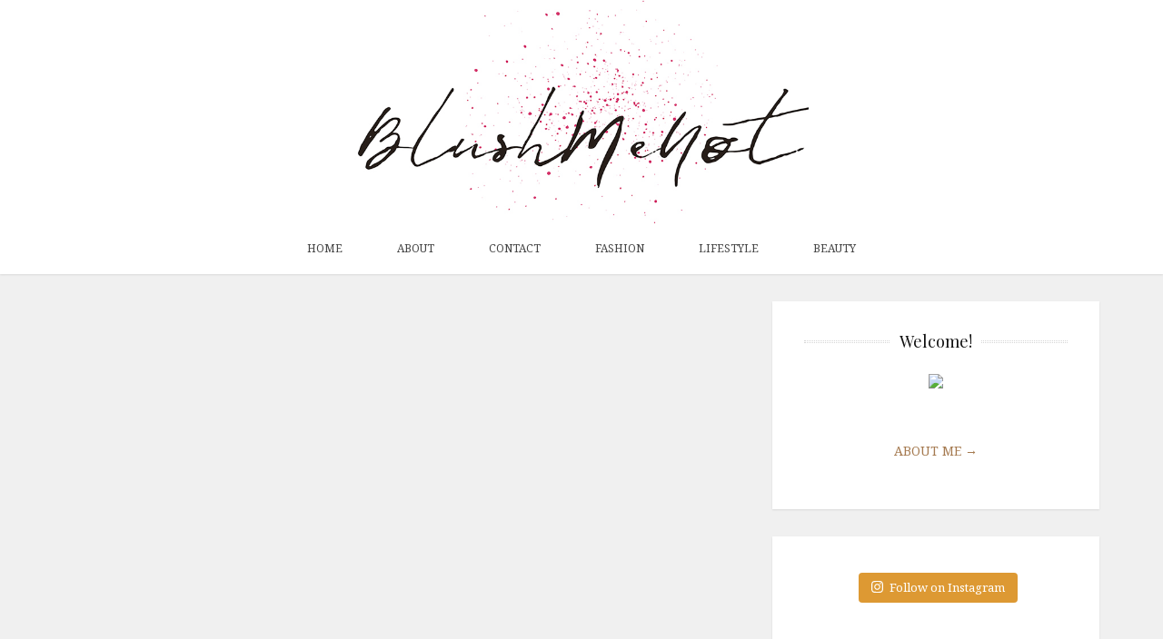

--- FILE ---
content_type: text/html; charset=UTF-8
request_url: http://stylemylinh.com/black-beige/dsc_2599/
body_size: 12330
content:
<!DOCTYPE html>
<html lang="en-US">

<head>

<meta charset="UTF-8">
<meta name="viewport" content="width=device-width, initial-scale=1">
<meta http-equiv="X-UA-Compatible" content="IE=edge">

<link rel="profile" href="http://gmpg.org/xfn/11">
<link rel="pingback" href="http://stylemylinh.com/xmlrpc.php">

<title>DSC_2599 - BlushMeNot</title>
<script type="text/javascript">
var trackScrolling=false;
var trackScrollingPercentage=false;
var ScrollingPercentageNumber=25;
var stLogInterval=10*1000;
var cutOffTime=900;
var trackNoEvents=false;
var trackNoMaxTime=false;
var docTitle='DSC_2599';
</script>

<!-- This site is optimized with the Yoast SEO plugin v13.4.1 - https://yoast.com/wordpress/plugins/seo/ -->
<meta name="robots" content="max-snippet:-1, max-image-preview:large, max-video-preview:-1"/>
<link rel="canonical" href="http://stylemylinh.com/black-beige/dsc_2599/" />
<meta property="og:locale" content="en_US" />
<meta property="og:type" content="article" />
<meta property="og:title" content="DSC_2599 - BlushMeNot" />
<meta property="og:url" content="http://stylemylinh.com/black-beige/dsc_2599/" />
<meta property="og:site_name" content="BlushMeNot" />
<meta property="article:publisher" content="http://www.facebook.com/stylemylinh" />
<meta property="og:image" content="http://stylemylinh.com/wp-content/uploads/2014/03/DSC_2599-681x1024.jpg" />
<meta property="og:image:width" content="681" />
<meta property="og:image:height" content="1024" />
<meta name="twitter:card" content="summary" />
<meta name="twitter:title" content="DSC_2599 - BlushMeNot" />
<meta name="twitter:image" content="http://stylemylinh.com/wp-content/uploads/2014/03/DSC_2599.jpg" />
<script type='application/ld+json' class='yoast-schema-graph yoast-schema-graph--main'>{"@context":"https://schema.org","@graph":[{"@type":"WebSite","@id":"http://stylemylinh.com/#website","url":"http://stylemylinh.com/","name":"BlushMeNot","inLanguage":"en-US","description":"fashion &amp; beauty","publisher":{"@id":"http://stylemylinh.com/#/schema/person/"},"potentialAction":[{"@type":"SearchAction","target":"http://stylemylinh.com/?s={search_term_string}","query-input":"required name=search_term_string"}]},{"@type":"WebPage","@id":"http://stylemylinh.com/black-beige/dsc_2599/#webpage","url":"http://stylemylinh.com/black-beige/dsc_2599/","name":"DSC_2599 - BlushMeNot","isPartOf":{"@id":"http://stylemylinh.com/#website"},"inLanguage":"en-US","datePublished":"2014-03-11T04:26:12+00:00","dateModified":"2014-03-11T04:26:12+00:00","potentialAction":[{"@type":"ReadAction","target":["http://stylemylinh.com/black-beige/dsc_2599/"]}]}]}</script>
<!-- / Yoast SEO plugin. -->

<link rel='dns-prefetch' href='//fonts.googleapis.com' />
<link rel='dns-prefetch' href='//maxcdn.bootstrapcdn.com' />
<link rel='dns-prefetch' href='//s.w.org' />
<link rel="alternate" type="application/rss+xml" title="BlushMeNot &raquo; Feed" href="http://stylemylinh.com/feed/" />
<link rel="alternate" type="application/rss+xml" title="BlushMeNot &raquo; Comments Feed" href="http://stylemylinh.com/comments/feed/" />
<link rel="alternate" type="application/rss+xml" title="BlushMeNot &raquo; DSC_2599 Comments Feed" href="http://stylemylinh.com/black-beige/dsc_2599/feed/" />
<!-- This site uses the Google Analytics by ExactMetrics plugin v6.0.2 - Using Analytics tracking - https://www.exactmetrics.com/ -->
<script type="text/javascript" data-cfasync="false">
	var em_version         = '6.0.2';
	var em_track_user      = true;
	var em_no_track_reason = '';
	
	var disableStr = 'ga-disable-UA-49979157-1';

	/* Function to detect opted out users */
	function __gaTrackerIsOptedOut() {
		return document.cookie.indexOf(disableStr + '=true') > -1;
	}

	/* Disable tracking if the opt-out cookie exists. */
	if ( __gaTrackerIsOptedOut() ) {
		window[disableStr] = true;
	}

	/* Opt-out function */
	function __gaTrackerOptout() {
	  document.cookie = disableStr + '=true; expires=Thu, 31 Dec 2099 23:59:59 UTC; path=/';
	  window[disableStr] = true;
	}

	if ( 'undefined' === typeof gaOptout ) {
		function gaOptout() {
			__gaTrackerOptout();
		}
	}
	
	if ( em_track_user ) {
		(function(i,s,o,g,r,a,m){i['GoogleAnalyticsObject']=r;i[r]=i[r]||function(){
			(i[r].q=i[r].q||[]).push(arguments)},i[r].l=1*new Date();a=s.createElement(o),
			m=s.getElementsByTagName(o)[0];a.async=1;a.src=g;m.parentNode.insertBefore(a,m)
		})(window,document,'script','//www.google-analytics.com/analytics.js','__gaTracker');

window.ga = __gaTracker;		__gaTracker('create', 'UA-49979157-1', 'auto');
		__gaTracker('set', 'forceSSL', true);
		__gaTracker('send','pageview');
		__gaTracker( function() { window.ga = __gaTracker; } );
	} else {
		console.log( "" );
		(function() {
			/* https://developers.google.com/analytics/devguides/collection/analyticsjs/ */
			var noopfn = function() {
				return null;
			};
			var noopnullfn = function() {
				return null;
			};
			var Tracker = function() {
				return null;
			};
			var p = Tracker.prototype;
			p.get = noopfn;
			p.set = noopfn;
			p.send = noopfn;
			var __gaTracker = function() {
				var len = arguments.length;
				if ( len === 0 ) {
					return;
				}
				var f = arguments[len-1];
				if ( typeof f !== 'object' || f === null || typeof f.hitCallback !== 'function' ) {
					console.log( 'Not running function __gaTracker(' + arguments[0] + " ....) because you are not being tracked. " + em_no_track_reason );
					return;
				}
				try {
					f.hitCallback();
				} catch (ex) {

				}
			};
			__gaTracker.create = function() {
				return new Tracker();
			};
			__gaTracker.getByName = noopnullfn;
			__gaTracker.getAll = function() {
				return [];
			};
			__gaTracker.remove = noopfn;
			window['__gaTracker'] = __gaTracker;
			window.ga = __gaTracker;		})();
		}
</script>
<!-- / Google Analytics by ExactMetrics -->
		<script type="text/javascript">
			window._wpemojiSettings = {"baseUrl":"https:\/\/s.w.org\/images\/core\/emoji\/12.0.0-1\/72x72\/","ext":".png","svgUrl":"https:\/\/s.w.org\/images\/core\/emoji\/12.0.0-1\/svg\/","svgExt":".svg","source":{"concatemoji":"http:\/\/stylemylinh.com\/wp-includes\/js\/wp-emoji-release.min.js?ver=5.4.18"}};
			/*! This file is auto-generated */
			!function(e,a,t){var n,r,o,i=a.createElement("canvas"),p=i.getContext&&i.getContext("2d");function s(e,t){var a=String.fromCharCode;p.clearRect(0,0,i.width,i.height),p.fillText(a.apply(this,e),0,0);e=i.toDataURL();return p.clearRect(0,0,i.width,i.height),p.fillText(a.apply(this,t),0,0),e===i.toDataURL()}function c(e){var t=a.createElement("script");t.src=e,t.defer=t.type="text/javascript",a.getElementsByTagName("head")[0].appendChild(t)}for(o=Array("flag","emoji"),t.supports={everything:!0,everythingExceptFlag:!0},r=0;r<o.length;r++)t.supports[o[r]]=function(e){if(!p||!p.fillText)return!1;switch(p.textBaseline="top",p.font="600 32px Arial",e){case"flag":return s([127987,65039,8205,9895,65039],[127987,65039,8203,9895,65039])?!1:!s([55356,56826,55356,56819],[55356,56826,8203,55356,56819])&&!s([55356,57332,56128,56423,56128,56418,56128,56421,56128,56430,56128,56423,56128,56447],[55356,57332,8203,56128,56423,8203,56128,56418,8203,56128,56421,8203,56128,56430,8203,56128,56423,8203,56128,56447]);case"emoji":return!s([55357,56424,55356,57342,8205,55358,56605,8205,55357,56424,55356,57340],[55357,56424,55356,57342,8203,55358,56605,8203,55357,56424,55356,57340])}return!1}(o[r]),t.supports.everything=t.supports.everything&&t.supports[o[r]],"flag"!==o[r]&&(t.supports.everythingExceptFlag=t.supports.everythingExceptFlag&&t.supports[o[r]]);t.supports.everythingExceptFlag=t.supports.everythingExceptFlag&&!t.supports.flag,t.DOMReady=!1,t.readyCallback=function(){t.DOMReady=!0},t.supports.everything||(n=function(){t.readyCallback()},a.addEventListener?(a.addEventListener("DOMContentLoaded",n,!1),e.addEventListener("load",n,!1)):(e.attachEvent("onload",n),a.attachEvent("onreadystatechange",function(){"complete"===a.readyState&&t.readyCallback()})),(n=t.source||{}).concatemoji?c(n.concatemoji):n.wpemoji&&n.twemoji&&(c(n.twemoji),c(n.wpemoji)))}(window,document,window._wpemojiSettings);
		</script>
		<style type="text/css">
img.wp-smiley,
img.emoji {
	display: inline !important;
	border: none !important;
	box-shadow: none !important;
	height: 1em !important;
	width: 1em !important;
	margin: 0 .07em !important;
	vertical-align: -0.1em !important;
	background: none !important;
	padding: 0 !important;
}
</style>
	<link rel='stylesheet' id='sb_instagram_styles-css'  href='http://stylemylinh.com/wp-content/plugins/instagram-feed/css/sb-instagram-2-2.min.css?ver=2.3' type='text/css' media='all' />
<link rel='stylesheet' id='wp-block-library-css'  href='http://stylemylinh.com/wp-includes/css/dist/block-library/style.min.css?ver=5.4.18' type='text/css' media='all' />
<link rel='stylesheet' id='contact-form-7-css'  href='http://stylemylinh.com/wp-content/plugins/contact-form-7/includes/css/styles.css?ver=5.1.7' type='text/css' media='all' />
<link rel='stylesheet' id='jpibfi-style-css'  href='http://stylemylinh.com/wp-content/plugins/jquery-pin-it-button-for-images/css/client.css?ver=3.0.5' type='text/css' media='all' />
<link rel='stylesheet' id='mc4wp-form-basic-css'  href='http://stylemylinh.com/wp-content/plugins/mailchimp-for-wp/assets/css/form-basic.min.css?ver=4.7.5' type='text/css' media='all' />
<link rel='stylesheet' id='wordpress-popular-posts-css-css'  href='http://stylemylinh.com/wp-content/plugins/wordpress-popular-posts/assets/css/wpp.css?ver=5.1.0' type='text/css' media='all' />
<link rel='stylesheet' id='google-fonts-css'  href='http://fonts.googleapis.com/css?family=Noto+Serif%3A700%2C700italic%2Citalic%2Cregular%7CPlayfair+Display%3A700%2C700italic%2Citalic%2Cregular%7CInconsolata%3Aregular&#038;ver=2.1' type='text/css' media='screen' />
<link rel='stylesheet' id='fontawesome-css'  href='//maxcdn.bootstrapcdn.com/font-awesome/4.2.0/css/font-awesome.min.css?ver=4.2.0' type='text/css' media='screen' />
<link rel='stylesheet' id='bootstrap-css'  href='http://stylemylinh.com/wp-content/themes/shiroihana/assets/bootstrap/css/bootstrap.min.css?ver=3.3.5' type='text/css' media='screen' />
<link rel='stylesheet' id='shiroi-css'  href='http://stylemylinh.com/wp-content/themes/shiroihana/assets/css/shiroi.min.css?ver=2.1' type='text/css' media='screen' />
<style id='shiroi-inline-css' type='text/css'>
@media (min-width: 992px){.brand{padding-top: 0px;padding-bottom: 0px}.brand a img{max-width: 500px;max-height: 400px}}
</style>
<link rel='stylesheet' id='fotorama-css'  href='http://stylemylinh.com/wp-content/themes/shiroihana/assets/plugins/fotorama/fotorama.css?ver=4.6.3' type='text/css' media='screen' />
<link rel='stylesheet' id='magnific-popup-css'  href='http://stylemylinh.com/wp-content/themes/shiroihana/assets/plugins/mfp/mfp.min.css?ver=1.0.0' type='text/css' media='screen' />
<script type='text/javascript'>
/* <![CDATA[ */
var exactmetrics_frontend = {"js_events_tracking":"true","download_extensions":"zip,ra,mp,avi,flv,mpeg,pdf,doc,ppt,xls,jp,png,gif,tiff,bmp,txt","inbound_paths":"[{\"path\":\"\\\/go\\\/\",\"label\":\"affiliate\"},{\"path\":\"\\\/recommend\\\/\",\"label\":\"affiliate\"}]","home_url":"http:\/\/stylemylinh.com","hash_tracking":"false"};
/* ]]> */
</script>
<script type='text/javascript' src='http://stylemylinh.com/wp-content/plugins/google-analytics-dashboard-for-wp/assets/js/frontend.min.js?ver=6.0.2'></script>
<script type='text/javascript' src='http://stylemylinh.com/wp-includes/js/jquery/jquery.js?ver=1.12.4-wp'></script>
<script type='text/javascript' src='http://stylemylinh.com/wp-includes/js/jquery/jquery-migrate.min.js?ver=1.4.1'></script>
<script type='text/javascript'>
/* <![CDATA[ */
var wpp_params = {"sampling_active":"0","sampling_rate":"100","ajax_url":"http:\/\/stylemylinh.com\/wp-json\/wordpress-popular-posts\/v1\/popular-posts","ID":"433","token":"b4ad5b0632","debug":""};
/* ]]> */
</script>
<script type='text/javascript' src='http://stylemylinh.com/wp-content/plugins/wordpress-popular-posts/assets/js/wpp-5.0.0.min.js?ver=5.1.0'></script>
<link rel='https://api.w.org/' href='http://stylemylinh.com/wp-json/' />
<link rel="EditURI" type="application/rsd+xml" title="RSD" href="http://stylemylinh.com/xmlrpc.php?rsd" />
<link rel="wlwmanifest" type="application/wlwmanifest+xml" href="http://stylemylinh.com/wp-includes/wlwmanifest.xml" /> 
<meta name="generator" content="WordPress 5.4.18" />
<link rel='shortlink' href='http://stylemylinh.com/?p=433' />
<link rel="alternate" type="application/json+oembed" href="http://stylemylinh.com/wp-json/oembed/1.0/embed?url=http%3A%2F%2Fstylemylinh.com%2Fblack-beige%2Fdsc_2599%2F" />
<link rel="alternate" type="text/xml+oembed" href="http://stylemylinh.com/wp-json/oembed/1.0/embed?url=http%3A%2F%2Fstylemylinh.com%2Fblack-beige%2Fdsc_2599%2F&#038;format=xml" />
<style type="text/css">
	a.pinit-button.custom span {
		}

	.pinit-hover {
		opacity: 0.5 !important;
		filter: alpha(opacity=50) !important;
	}
	a.pinit-button {
	border-bottom: 0 !important;
	box-shadow: none !important;
	margin-bottom: 0 !important;
}
a.pinit-button::after {
    display: none;
}</style>
		<link rel="icon" href="http://stylemylinh.com/wp-content/uploads/2019/01/favicon_2-1.png" sizes="32x32" />
<link rel="icon" href="http://stylemylinh.com/wp-content/uploads/2019/01/favicon_2-1.png" sizes="192x192" />
<link rel="apple-touch-icon" href="http://stylemylinh.com/wp-content/uploads/2019/01/favicon_2-1.png" />
<meta name="msapplication-TileImage" content="http://stylemylinh.com/wp-content/uploads/2019/01/favicon_2-1.png" />
		<style type="text/css" id="wp-custom-css">
			@media (min-width: 992px) {
.site-header-middle {
    border-bottom: 1px
}
}		</style>
		</head>

<body class="attachment attachment-template-default single single-attachment postid-433 attachmentid-433 attachment-jpeg">

	<div class="site-wrapper">

		<header class="site-header">

			
			<div class="affix-wrap">

				<div class="affix-container" data-affix="(max-width: 991px)">

					<div class="site-header-middle">

						<div class="container">

							<div class="row">

								<div class="col-md-12">

									<div class="mobile-nav-toggle hidden-md hidden-lg">
									
										<a href="#" title="Menu">
											<span><span></span><span></span></span>
										</a>

									</div>

									<div class="brand">

										<a href="http://stylemylinh.com">
											<img width="800" height="393" src="http://stylemylinh.com/wp-content/uploads/2019/01/fullsizeoutput_231b-2.jpg" class="attachment-full size-full" alt="" srcset="http://stylemylinh.com/wp-content/uploads/2019/01/fullsizeoutput_231b-2.jpg 800w, http://stylemylinh.com/wp-content/uploads/2019/01/fullsizeoutput_231b-2-600x295.jpg 600w, http://stylemylinh.com/wp-content/uploads/2019/01/fullsizeoutput_231b-2-768x377.jpg 768w, http://stylemylinh.com/wp-content/uploads/2019/01/fullsizeoutput_231b-2-630x309.jpg 630w, http://stylemylinh.com/wp-content/uploads/2019/01/fullsizeoutput_231b-2-96x47.jpg 96w" sizes="(max-width: 800px) 100vw, 800px" />										</a>

									</div>

								</div>

							</div>

						</div>

					</div>

					<div class="site-header-bottom">

						<div class="affix-wrap">

							<div class="affix-container" data-affix="(min-width: 992px)">

								<div class="container">

									<div class="row">

										<nav class="primary-nav">

											<div class="primary-nav-wrap"><ul id="menu-main" class="menu"><li id="menu-item-350" class="menu-item menu-item-type-custom menu-item-object-custom menu-item-home menu-item-350"><a href="http://stylemylinh.com/">Home</a></li>
<li id="menu-item-272" class="menu-item menu-item-type-post_type menu-item-object-page menu-item-272"><a href="http://stylemylinh.com/about/">ABOUT</a></li>
<li id="menu-item-275" class="menu-item menu-item-type-post_type menu-item-object-page menu-item-275"><a href="http://stylemylinh.com/contact/">Contact</a></li>
<li id="menu-item-1342" class="menu-item menu-item-type-custom menu-item-object-custom menu-item-1342"><a href="http://stylemylinh.com/category/fashion/">Fashion</a></li>
<li id="menu-item-1343" class="menu-item menu-item-type-custom menu-item-object-custom menu-item-1343"><a href="http://stylemylinh.com/category/lifestyle/">Lifestyle</a></li>
<li id="menu-item-3784" class="menu-item menu-item-type-taxonomy menu-item-object-category menu-item-3784"><a href="http://stylemylinh.com/category/beauty/">Beauty</a></li>
</ul></div>
										</nav>

									</div>

								</div>

							</div>

						</div>

					</div>

				</div>

			</div>

		</header>

<div class="site-content" itemscope itemtype="https://schema.org/Blog">

	<div class="container">

		<div class="row">

			<div class="col-md-8"><div class="entries-wrap">
				
			</div></div><div class="col-md-4">
<aside class="sidebar" role="complementary">
	<div id="text-5" class="widget widget_text"><h4 class="widget-title"><span>Welcome!</span></h4>			<div class="textwidget"><p><center><img src="https://farm6.staticflickr.com/5502/14580712706_beae64e32a_b.jpg" width="180px" /><br />
</br><br />
<a href="http://stylemylinh.com/about/">ABOUT ME →</a></center></p>
</div>
		</div><div id="text-9" class="widget widget_text">			<div class="textwidget">
<div id="sb_instagram" class="sbi sbi_col_3  sbi_width_resp sbi_fixed_height" style="padding-bottom: 0px;width: 100%;height: 500px;" data-feedid="sbi_blush.me.not#9" data-res="auto" data-cols="3" data-num="9" data-shortcode-atts="{}" >
	
    <div id="sbi_images" style="padding: 0px;">
		    </div>

	<div id="sbi_load">

	
	    <span class="sbi_follow_btn sbi_custom">
        <a href="https://www.instagram.com/blush.me.not/" style="background: rgb(221,153,51);color: rgb(255,255,255);" target="_blank" rel="noopener noreferrer"><svg class="svg-inline--fa fa-instagram fa-w-14" aria-hidden="true" data-fa-processed="" aria-label="Instagram" data-prefix="fab" data-icon="instagram" role="img" viewBox="0 0 448 512">
	                <path fill="currentColor" d="M224.1 141c-63.6 0-114.9 51.3-114.9 114.9s51.3 114.9 114.9 114.9S339 319.5 339 255.9 287.7 141 224.1 141zm0 189.6c-41.1 0-74.7-33.5-74.7-74.7s33.5-74.7 74.7-74.7 74.7 33.5 74.7 74.7-33.6 74.7-74.7 74.7zm146.4-194.3c0 14.9-12 26.8-26.8 26.8-14.9 0-26.8-12-26.8-26.8s12-26.8 26.8-26.8 26.8 12 26.8 26.8zm76.1 27.2c-1.7-35.9-9.9-67.7-36.2-93.9-26.2-26.2-58-34.4-93.9-36.2-37-2.1-147.9-2.1-184.9 0-35.8 1.7-67.6 9.9-93.9 36.1s-34.4 58-36.2 93.9c-2.1 37-2.1 147.9 0 184.9 1.7 35.9 9.9 67.7 36.2 93.9s58 34.4 93.9 36.2c37 2.1 147.9 2.1 184.9 0 35.9-1.7 67.7-9.9 93.9-36.2 26.2-26.2 34.4-58 36.2-93.9 2.1-37 2.1-147.8 0-184.8zM398.8 388c-7.8 19.6-22.9 34.7-42.6 42.6-29.5 11.7-99.5 9-132.1 9s-102.7 2.6-132.1-9c-19.6-7.8-34.7-22.9-42.6-42.6-11.7-29.5-9-99.5-9-132.1s-2.6-102.7 9-132.1c7.8-19.6 22.9-34.7 42.6-42.6 29.5-11.7 99.5-9 132.1-9s102.7-2.6 132.1 9c19.6 7.8 34.7 22.9 42.6 42.6 11.7 29.5 9 99.5 9 132.1s2.7 102.7-9 132.1z"></path>
	            </svg>Follow on Instagram</a>
    </span>
	
</div>
	    <span class="sbi_resized_image_data" data-feed-id="sbi_blush.me.not#9" data-resized="[]">
	</span>
	        <div id="sbi_mod_error">
            <span>This error message is only visible to WordPress admins</span><br />
        <p><b>Error: API requests are being delayed for this account. New posts will not be retrieved.</b></p><p>There may be an issue with the Instagram access token that you are using. Your server might also be unable to connect to Instagram at this time.</p><p><b>Error: No posts found.</b><p>Make sure this account has posts available on instagram.com.</p>        </div>
        </div>

</div>
		</div><div id="text-3" class="widget widget_text"><h4 class="widget-title"><span>Let&#8217;s connect:</span></h4>			<div class="textwidget"><div id='socialmedia'>
<ul>
<li><a href="http://www.facebook.com/stylemylinh">Facebook<img src="http://farm8.staticflickr.com/7299/13084385804_2154040c0b_o.png" width="15px" /></a></li>
<li><a href="http://www.pinterest.com/stylemylinh/">Pinterest<img src="https://farm4.staticflickr.com/3853/14159316209_8ed0464977_o.png" width="15px"/></a></li>
<li><a href="http://instagram.com/stylemylinh">Instagram<img src="http://farm4.staticflickr.com/3661/13084079645_97353975d3_o.png" width="15px"/></a></li>
<li><a href="http://www.bloglovin.com/feed/blog/11934821">Bloglovin<img src="http://farm4.staticflickr.com/3515/13084205383_73d2d294cc_o.png" width="15px"/></a></li>
</ul>
</div>
</div>
		</div><div id="archives-3" class="widget widget_archive"><h4 class="widget-title"><span>Blog Archives</span></h4>		<label class="screen-reader-text" for="archives-dropdown-3">Blog Archives</label>
		<select id="archives-dropdown-3" name="archive-dropdown">
			
			<option value="">Select Month</option>
				<option value='http://stylemylinh.com/2020/06/'> June 2020 &nbsp;(1)</option>
	<option value='http://stylemylinh.com/2020/05/'> May 2020 &nbsp;(4)</option>
	<option value='http://stylemylinh.com/2020/04/'> April 2020 &nbsp;(3)</option>
	<option value='http://stylemylinh.com/2018/04/'> April 2018 &nbsp;(2)</option>
	<option value='http://stylemylinh.com/2018/03/'> March 2018 &nbsp;(4)</option>
	<option value='http://stylemylinh.com/2018/02/'> February 2018 &nbsp;(4)</option>
	<option value='http://stylemylinh.com/2018/01/'> January 2018 &nbsp;(2)</option>
	<option value='http://stylemylinh.com/2017/12/'> December 2017 &nbsp;(2)</option>
	<option value='http://stylemylinh.com/2017/09/'> September 2017 &nbsp;(6)</option>
	<option value='http://stylemylinh.com/2017/08/'> August 2017 &nbsp;(5)</option>
	<option value='http://stylemylinh.com/2016/11/'> November 2016 &nbsp;(1)</option>
	<option value='http://stylemylinh.com/2016/10/'> October 2016 &nbsp;(11)</option>
	<option value='http://stylemylinh.com/2016/09/'> September 2016 &nbsp;(9)</option>
	<option value='http://stylemylinh.com/2016/08/'> August 2016 &nbsp;(9)</option>
	<option value='http://stylemylinh.com/2016/07/'> July 2016 &nbsp;(3)</option>
	<option value='http://stylemylinh.com/2016/06/'> June 2016 &nbsp;(5)</option>
	<option value='http://stylemylinh.com/2016/04/'> April 2016 &nbsp;(8)</option>
	<option value='http://stylemylinh.com/2016/03/'> March 2016 &nbsp;(5)</option>
	<option value='http://stylemylinh.com/2016/02/'> February 2016 &nbsp;(8)</option>
	<option value='http://stylemylinh.com/2016/01/'> January 2016 &nbsp;(7)</option>
	<option value='http://stylemylinh.com/2015/12/'> December 2015 &nbsp;(4)</option>
	<option value='http://stylemylinh.com/2015/11/'> November 2015 &nbsp;(5)</option>
	<option value='http://stylemylinh.com/2015/10/'> October 2015 &nbsp;(3)</option>
	<option value='http://stylemylinh.com/2015/09/'> September 2015 &nbsp;(4)</option>
	<option value='http://stylemylinh.com/2015/08/'> August 2015 &nbsp;(7)</option>
	<option value='http://stylemylinh.com/2015/07/'> July 2015 &nbsp;(8)</option>
	<option value='http://stylemylinh.com/2015/06/'> June 2015 &nbsp;(6)</option>
	<option value='http://stylemylinh.com/2015/05/'> May 2015 &nbsp;(9)</option>
	<option value='http://stylemylinh.com/2015/04/'> April 2015 &nbsp;(9)</option>
	<option value='http://stylemylinh.com/2015/03/'> March 2015 &nbsp;(11)</option>
	<option value='http://stylemylinh.com/2015/02/'> February 2015 &nbsp;(3)</option>
	<option value='http://stylemylinh.com/2015/01/'> January 2015 &nbsp;(7)</option>
	<option value='http://stylemylinh.com/2014/12/'> December 2014 &nbsp;(5)</option>
	<option value='http://stylemylinh.com/2014/11/'> November 2014 &nbsp;(4)</option>
	<option value='http://stylemylinh.com/2014/10/'> October 2014 &nbsp;(7)</option>
	<option value='http://stylemylinh.com/2014/09/'> September 2014 &nbsp;(5)</option>
	<option value='http://stylemylinh.com/2014/08/'> August 2014 &nbsp;(9)</option>
	<option value='http://stylemylinh.com/2014/07/'> July 2014 &nbsp;(7)</option>
	<option value='http://stylemylinh.com/2014/06/'> June 2014 &nbsp;(9)</option>
	<option value='http://stylemylinh.com/2014/05/'> May 2014 &nbsp;(7)</option>
	<option value='http://stylemylinh.com/2014/04/'> April 2014 &nbsp;(8)</option>
	<option value='http://stylemylinh.com/2014/03/'> March 2014 &nbsp;(8)</option>
	<option value='http://stylemylinh.com/2014/02/'> February 2014 &nbsp;(1)</option>

		</select>

<script type="text/javascript">
/* <![CDATA[ */
(function() {
	var dropdown = document.getElementById( "archives-dropdown-3" );
	function onSelectChange() {
		if ( dropdown.options[ dropdown.selectedIndex ].value !== '' ) {
			document.location.href = this.options[ this.selectedIndex ].value;
		}
	}
	dropdown.onchange = onSelectChange;
})();
/* ]]> */
</script>

		</div><div id="categories-2" class="widget widget_categories"><h4 class="widget-title"><span>Categories</span></h4><form action="http://stylemylinh.com" method="get"><label class="screen-reader-text" for="cat">Categories</label><select  name='cat' id='cat' class='postform' >
	<option value='-1'>Select Category</option>
	<option class="level-0" value="305">Beauty&nbsp;&nbsp;(6)</option>
	<option class="level-0" value="26">Fashion&nbsp;&nbsp;(238)</option>
	<option class="level-0" value="2">Lifestyle&nbsp;&nbsp;(1)</option>
</select>
</form>
<script type="text/javascript">
/* <![CDATA[ */
(function() {
	var dropdown = document.getElementById( "cat" );
	function onCatChange() {
		if ( dropdown.options[ dropdown.selectedIndex ].value > 0 ) {
			dropdown.parentNode.submit();
		}
	}
	dropdown.onchange = onCatChange;
})();
/* ]]> */
</script>

			</div><div id="posts-widget-2" class="widget youxi-posts-widget"><h4 class="widget-title"><span>Recently Loved</span></h4><article class="clearfix post-6567 post type-post status-publish format-standard hentry category-fashion tag-beige tag-celine tag-chanel tag-chanel-shoes tag-classic-flap tag-denim-jacket tag-dress tag-jumbo tag-midi-dress tag-sling-back tag-sunglasses">

	<div class="posts-widget-description">

		<h5 class="entry-title"><a href="http://stylemylinh.com/casual-styling-with-chanel-classic-flap/">Casual Styling with Chanel Classic Flap</a></h5>		
		<div class="entry-meta">
			<time datetime="2020-06-14T23:55:11-07:00">
				June 14, 2020			</time>
					</div>

	</div>

</article>
<article class="clearfix post-6550 post type-post status-publish format-standard hentry category-fashion tag-dress tag-stuartweitzman tag-topshop">

	<div class="posts-widget-description">

		<h5 class="entry-title"><a href="http://stylemylinh.com/spring-style-with-midi-dress-and-light-layer/">Spring Style with Midi Dress and Light Layer</a></h5>		
		<div class="entry-meta">
			<time datetime="2020-05-31T23:58:13-07:00">
				May 31, 2020			</time>
					</div>

	</div>

</article>
<article class="clearfix post-6533 post type-post status-publish format-standard hentry category-fashion tag-bermuda-shorts tag-celine tag-danse-lente tag-danselente">

	<div class="posts-widget-description">

		<h5 class="entry-title"><a href="http://stylemylinh.com/bermuda-shorts-boy-blazer/">Bermuda Shorts &#038; Boy Blazer</a></h5>		
		<div class="entry-meta">
			<time datetime="2020-05-17T23:54:33-07:00">
				May 17, 2020			</time>
					</div>

	</div>

</article>
<article class="clearfix post-6512 post type-post status-publish format-standard hentry category-fashion tag-animalprint tag-celine tag-highwaist tag-jeans tag-topshop">

	<div class="posts-widget-description">

		<h5 class="entry-title"><a href="http://stylemylinh.com/high-waist-cheetah-print-jeans-crop-tee/">High Waist Cheetah Print Jeans &#038; Crop Tee</a></h5>		
		<div class="entry-meta">
			<time datetime="2020-05-10T22:17:48-07:00">
				May 10, 2020			</time>
					</div>

	</div>

</article>
<article class="clearfix post-6487 post type-post status-publish format-standard hentry category-fashion tag-animalprint tag-chloe tag-lipstick tag-mac tag-nordstrom tag-rubywoo tag-spring-2 tag-tess-bag tag-trench">

	<div class="posts-widget-description">

		<h5 class="entry-title"><a href="http://stylemylinh.com/spring-trench-with-animal-prints-button-down-dress/">Spring Trench with Animal Prints Button Down Dress</a></h5>		
		<div class="entry-meta">
			<time datetime="2020-05-03T23:46:09-07:00">
				May 3, 2020			</time>
					</div>

	</div>

</article>
<article class="clearfix post-6467 post type-post status-publish format-standard hentry category-fashion tag-chanel tag-longcardigan tag-loungefashion tag-madewelldenim tag-vanity">

	<div class="posts-widget-description">

		<h5 class="entry-title"><a href="http://stylemylinh.com/stylish-lounge-wear-to-the-street/">Stylish Lounge Wear To The Street</a></h5>		
		<div class="entry-meta">
			<time datetime="2020-04-27T01:22:55-07:00">
				April 27, 2020			</time>
					</div>

	</div>

</article>
<article class="clearfix post-6416 post type-post status-publish format-standard hentry category-fashion tag-blazer tag-louisvuitton tag-lv tag-vanitypm">

	<div class="posts-widget-description">

		<h5 class="entry-title"><a href="http://stylemylinh.com/formal-casual-with-my-louis-vuitton-vanity-pm/">Formal Casual With My Louis Vuitton Vanity PM</a></h5>		
		<div class="entry-meta">
			<time datetime="2020-04-19T01:10:25-07:00">
				April 19, 2020			</time>
					</div>

	</div>

</article>
<article class="clearfix post-6375 post type-post status-publish format-standard hentry category-fashion tag-coat tag-fall tag-hm-2 tag-nude tag-stuartweitzman">

	<div class="posts-widget-description">

		<h5 class="entry-title"><a href="http://stylemylinh.com/new-york-city-a-flashback/">New York City &#8211; A Flashback</a></h5>		
		<div class="entry-meta">
			<time datetime="2020-04-05T22:44:49-07:00">
				April 5, 2020			</time>
					</div>

	</div>

</article>
</div><div id="tag_cloud-2" class="widget widget_tag_cloud"><h4 class="widget-title"><span>Browse Tags</span></h4><div class="tagcloud"><a href="http://stylemylinh.com/tag/bcbg/" class="tag-cloud-link tag-link-39 tag-link-position-1" style="font-size: 8.4772727272727pt;" aria-label="#bcbg (12 items)">#bcbg</a>
<a href="http://stylemylinh.com/tag/booties/" class="tag-cloud-link tag-link-158 tag-link-position-2" style="font-size: 8pt;" aria-label="#booties (11 items)">#booties</a>
<a href="http://stylemylinh.com/tag/gucci/" class="tag-cloud-link tag-link-22 tag-link-position-3" style="font-size: 9.5909090909091pt;" aria-label="#Gucci (14 items)">#Gucci</a>
<a href="http://stylemylinh.com/tag/hm/" class="tag-cloud-link tag-link-38 tag-link-position-4" style="font-size: 12.454545454545pt;" aria-label="#H&amp;M (22 items)">#H&amp;M</a>
<a href="http://stylemylinh.com/tag/skirt/" class="tag-cloud-link tag-link-159 tag-link-position-5" style="font-size: 8.4772727272727pt;" aria-label="#skirt (12 items)">#skirt</a>
<a href="http://stylemylinh.com/tag/stevemadden/" class="tag-cloud-link tag-link-145 tag-link-position-6" style="font-size: 10.386363636364pt;" aria-label="#stevemadden (16 items)">#stevemadden</a>
<a href="http://stylemylinh.com/tag/streetstyle/" class="tag-cloud-link tag-link-25 tag-link-position-7" style="font-size: 13.886363636364pt;" aria-label="#streetstyle (27 items)">#streetstyle</a>
<a href="http://stylemylinh.com/tag/bag/" class="tag-cloud-link tag-link-212 tag-link-position-8" style="font-size: 11.181818181818pt;" aria-label="bag (18 items)">bag</a>
<a href="http://stylemylinh.com/tag/boots/" class="tag-cloud-link tag-link-196 tag-link-position-9" style="font-size: 14.045454545455pt;" aria-label="boots (28 items)">boots</a>
<a href="http://stylemylinh.com/tag/brooch/" class="tag-cloud-link tag-link-264 tag-link-position-10" style="font-size: 11.181818181818pt;" aria-label="brooch (18 items)">brooch</a>
<a href="http://stylemylinh.com/tag/chanel/" class="tag-cloud-link tag-link-12 tag-link-position-11" style="font-size: 22pt;" aria-label="Chanel (90 items)">Chanel</a>
<a href="http://stylemylinh.com/tag/classic/" class="tag-cloud-link tag-link-279 tag-link-position-12" style="font-size: 11.181818181818pt;" aria-label="classic (18 items)">classic</a>
<a href="http://stylemylinh.com/tag/denim/" class="tag-cloud-link tag-link-221 tag-link-position-13" style="font-size: 8.4772727272727pt;" aria-label="denim (12 items)">denim</a>
<a href="http://stylemylinh.com/tag/dress/" class="tag-cloud-link tag-link-164 tag-link-position-14" style="font-size: 11.818181818182pt;" aria-label="dress (20 items)">dress</a>
<a href="http://stylemylinh.com/tag/fall/" class="tag-cloud-link tag-link-243 tag-link-position-15" style="font-size: 11.818181818182pt;" aria-label="fall (20 items)">fall</a>
<a href="http://stylemylinh.com/tag/faux/" class="tag-cloud-link tag-link-226 tag-link-position-16" style="font-size: 8.4772727272727pt;" aria-label="faux (12 items)">faux</a>
<a href="http://stylemylinh.com/tag/hermes/" class="tag-cloud-link tag-link-352 tag-link-position-17" style="font-size: 12.454545454545pt;" aria-label="hermes (22 items)">hermes</a>
<a href="http://stylemylinh.com/tag/jeans/" class="tag-cloud-link tag-link-48 tag-link-position-18" style="font-size: 15.954545454545pt;" aria-label="jeans (37 items)">jeans</a>
<a href="http://stylemylinh.com/tag/lipstick/" class="tag-cloud-link tag-link-255 tag-link-position-19" style="font-size: 17.704545454545pt;" aria-label="lipstick (48 items)">lipstick</a>
<a href="http://stylemylinh.com/tag/mac/" class="tag-cloud-link tag-link-256 tag-link-position-20" style="font-size: 12.136363636364pt;" aria-label="MAC (21 items)">MAC</a>
<a href="http://stylemylinh.com/tag/navy/" class="tag-cloud-link tag-link-260 tag-link-position-21" style="font-size: 12.454545454545pt;" aria-label="navy (22 items)">navy</a>
<a href="http://stylemylinh.com/tag/ootd/" class="tag-cloud-link tag-link-253 tag-link-position-22" style="font-size: 21.522727272727pt;" aria-label="ootd (84 items)">ootd</a>
<a href="http://stylemylinh.com/tag/otk/" class="tag-cloud-link tag-link-332 tag-link-position-23" style="font-size: 10.863636363636pt;" aria-label="otk (17 items)">otk</a>
<a href="http://stylemylinh.com/tag/outfits/" class="tag-cloud-link tag-link-237 tag-link-position-24" style="font-size: 20.25pt;" aria-label="outfits (70 items)">outfits</a>
<a href="http://stylemylinh.com/tag/prada/" class="tag-cloud-link tag-link-62 tag-link-position-25" style="font-size: 8.4772727272727pt;" aria-label="prada (12 items)">prada</a>
<a href="http://stylemylinh.com/tag/pumps/" class="tag-cloud-link tag-link-249 tag-link-position-26" style="font-size: 10.386363636364pt;" aria-label="pumps (16 items)">pumps</a>
<a href="http://stylemylinh.com/tag/red/" class="tag-cloud-link tag-link-131 tag-link-position-27" style="font-size: 15.159090909091pt;" aria-label="red (33 items)">red</a>
<a href="http://stylemylinh.com/tag/ripped/" class="tag-cloud-link tag-link-190 tag-link-position-28" style="font-size: 9.1136363636364pt;" aria-label="ripped (13 items)">ripped</a>
<a href="http://stylemylinh.com/tag/rolex/" class="tag-cloud-link tag-link-14 tag-link-position-29" style="font-size: 16.75pt;" aria-label="rolex (42 items)">rolex</a>
<a href="http://stylemylinh.com/tag/shorts/" class="tag-cloud-link tag-link-88 tag-link-position-30" style="font-size: 11.5pt;" aria-label="shorts (19 items)">shorts</a>
<a href="http://stylemylinh.com/tag/skinny/" class="tag-cloud-link tag-link-224 tag-link-position-31" style="font-size: 11.181818181818pt;" aria-label="skinny (18 items)">skinny</a>
<a href="http://stylemylinh.com/tag/skinnyjeans/" class="tag-cloud-link tag-link-356 tag-link-position-32" style="font-size: 8.4772727272727pt;" aria-label="skinnyjeans (12 items)">skinnyjeans</a>
<a href="http://stylemylinh.com/tag/spring-fashion/" class="tag-cloud-link tag-link-40 tag-link-position-33" style="font-size: 9.1136363636364pt;" aria-label="spring fashion (13 items)">spring fashion</a>
<a href="http://stylemylinh.com/tag/steve-madden/" class="tag-cloud-link tag-link-17 tag-link-position-34" style="font-size: 9.1136363636364pt;" aria-label="steve madden (13 items)">steve madden</a>
<a href="http://stylemylinh.com/tag/streetwear/" class="tag-cloud-link tag-link-254 tag-link-position-35" style="font-size: 19.613636363636pt;" aria-label="streetwear (63 items)">streetwear</a>
<a href="http://stylemylinh.com/tag/stripes/" class="tag-cloud-link tag-link-84 tag-link-position-36" style="font-size: 8.4772727272727pt;" aria-label="stripes (12 items)">stripes</a>
<a href="http://stylemylinh.com/tag/stuartweitzman/" class="tag-cloud-link tag-link-296 tag-link-position-37" style="font-size: 12.772727272727pt;" aria-label="stuartweitzman (23 items)">stuartweitzman</a>
<a href="http://stylemylinh.com/tag/summer/" class="tag-cloud-link tag-link-137 tag-link-position-38" style="font-size: 15.636363636364pt;" aria-label="summer (35 items)">summer</a>
<a href="http://stylemylinh.com/tag/sweater/" class="tag-cloud-link tag-link-230 tag-link-position-39" style="font-size: 9.5909090909091pt;" aria-label="sweater (14 items)">sweater</a>
<a href="http://stylemylinh.com/tag/timeless/" class="tag-cloud-link tag-link-290 tag-link-position-40" style="font-size: 9.9090909090909pt;" aria-label="timeless (15 items)">timeless</a>
<a href="http://stylemylinh.com/tag/trench/" class="tag-cloud-link tag-link-319 tag-link-position-41" style="font-size: 11.5pt;" aria-label="trench (19 items)">trench</a>
<a href="http://stylemylinh.com/tag/trends/" class="tag-cloud-link tag-link-244 tag-link-position-42" style="font-size: 13.886363636364pt;" aria-label="trends (27 items)">trends</a>
<a href="http://stylemylinh.com/tag/watch/" class="tag-cloud-link tag-link-294 tag-link-position-43" style="font-size: 10.386363636364pt;" aria-label="watch (16 items)">watch</a>
<a href="http://stylemylinh.com/tag/white/" class="tag-cloud-link tag-link-225 tag-link-position-44" style="font-size: 13.568181818182pt;" aria-label="white (26 items)">white</a>
<a href="http://stylemylinh.com/tag/zara/" class="tag-cloud-link tag-link-95 tag-link-position-45" style="font-size: 21.363636363636pt;" aria-label="zara (82 items)">zara</a></div>
</div><div id="mc4wp_form_widget-3" class="widget widget_mc4wp_form_widget"><h4 class="widget-title"><span>Subscribe</span></h4><script>(function() {
	window.mc4wp = window.mc4wp || {
		listeners: [],
		forms: {
			on: function(evt, cb) {
				window.mc4wp.listeners.push(
					{
						event   : evt,
						callback: cb
					}
				);
			}
		}
	}
})();
</script><!-- Mailchimp for WordPress v4.7.5 - https://wordpress.org/plugins/mailchimp-for-wp/ --><form id="mc4wp-form-1" class="mc4wp-form mc4wp-form-5620 mc4wp-form-basic" method="post" data-id="5620" data-name="Default sign-up form" ><div class="mc4wp-form-fields"><p>
<input type="email" name="EMAIL" placeholder="Your email address" required />
</p>
<p>
<input type="submit" value="Sign up" />
</p></div><label style="display: none !important;">Leave this field empty if you're human: <input type="text" name="_mc4wp_honeypot" value="" tabindex="-1" autocomplete="off" /></label><input type="hidden" name="_mc4wp_timestamp" value="1768608927" /><input type="hidden" name="_mc4wp_form_id" value="5620" /><input type="hidden" name="_mc4wp_form_element_id" value="mc4wp-form-1" /><div class="mc4wp-response"></div></form><!-- / Mailchimp for WordPress Plugin --></div></aside>

</div>
		</div>

	</div>

</div>

		
		<footer class="site-footer">

			

			<div class="footer-bottom">

				<div class="container">

					<div class="row">

						<div class="col-md-12">
							© 2014-2020. BlushMeNot. All Rights Reserved.						</div>

					</div>

				</div>

			</div>

		</footer>

		<a href="#" class="back-to-top">
			<i class="fa fa-angle-up"></i>
		</a>

	</div>

<script>(function() {function maybePrefixUrlField() {
	if (this.value.trim() !== '' && this.value.indexOf('http') !== 0) {
		this.value = "http://" + this.value;
	}
}

var urlFields = document.querySelectorAll('.mc4wp-form input[type="url"]');
if (urlFields) {
	for (var j=0; j < urlFields.length; j++) {
		urlFields[j].addEventListener('blur', maybePrefixUrlField);
	}
}
})();</script><!-- Instagram Feed JS -->
<script type="text/javascript">
var sbiajaxurl = "http://stylemylinh.com/wp-admin/admin-ajax.php";
</script>
        <script type="text/javascript">
            (function(){
                document.addEventListener('DOMContentLoaded', function(){
                    let wpp_widgets = document.querySelectorAll('.popular-posts-sr');

                    if ( wpp_widgets ) {
                        for (let i = 0; i < wpp_widgets.length; i++) {
                            let wpp_widget = wpp_widgets[i];
                            WordPressPopularPosts.theme(wpp_widget);
                        }
                    }
                });
            })();
        </script>
                <script>
            var WPPImageObserver = null;

            function wpp_load_img(img) {
                if ( ! 'imgSrc' in img.dataset || ! img.dataset.imgSrc )
                    return;

                img.src = img.dataset.imgSrc;

                if ( 'imgSrcset' in img.dataset ) {
                    img.srcset = img.dataset.imgSrcset;
                    img.removeAttribute('data-img-srcset');
                }

                img.classList.remove('wpp-lazyload');
                img.removeAttribute('data-img-src');
                img.classList.add('wpp-lazyloaded');
            }

            function wpp_observe_imgs(){
                let wpp_images = document.querySelectorAll('img.wpp-lazyload'),
                    wpp_widgets = document.querySelectorAll('.popular-posts-sr');

                if ( wpp_images.length || wpp_widgets.length ) {
                    if ( 'IntersectionObserver' in window ) {
                        WPPImageObserver = new IntersectionObserver(function(entries, observer) {
                            entries.forEach(function(entry) {
                                if (entry.isIntersecting) {
                                    let img = entry.target;
                                    wpp_load_img(img);
                                    WPPImageObserver.unobserve(img);
                                }
                            });
                        });

                        if ( wpp_images.length ) {
                            wpp_images.forEach(function(image) {
                                WPPImageObserver.observe(image);
                            });
                        }

                        if ( wpp_widgets.length ) {
                            for (var i = 0; i < wpp_widgets.length; i++) {
                                let wpp_widget_images = wpp_widgets[i].querySelectorAll('img.wpp-lazyload');

                                if ( ! wpp_widget_images.length && wpp_widgets[i].shadowRoot ) {
                                    wpp_widget_images = wpp_widgets[i].shadowRoot.querySelectorAll('img.wpp-lazyload');
                                }

                                if ( wpp_widget_images.length ) {
                                    wpp_widget_images.forEach(function(image) {
                                        WPPImageObserver.observe(image);
                                    });
                                }
                            }
                        }
                    } /** Fallback for older browsers */
                    else {
                        if ( wpp_images.length ) {
                            for (var i = 0; i < wpp_images.length; i++) {
                                wpp_load_img(wpp_images[i]);
                                wpp_images[i].classList.remove('wpp-lazyloaded');
                            }
                        }

                        if ( wpp_widgets.length ) {
                            for (var j = 0; j < wpp_widgets.length; j++) {
                                let wpp_widget = wpp_widgets[j],
                                    wpp_widget_images = wpp_widget.querySelectorAll('img.wpp-lazyload');

                                if ( ! wpp_widget_images.length && wpp_widget.shadowRoot ) {
                                    wpp_widget_images = wpp_widget.shadowRoot.querySelectorAll('img.wpp-lazyload');
                                }

                                if ( wpp_widget_images.length ) {
                                    for (var k = 0; k < wpp_widget_images.length; k++) {
                                        wpp_load_img(wpp_widget_images[k]);
                                        wpp_widget_images[k].classList.remove('wpp-lazyloaded');
                                    }
                                }
                            }
                        }
                    }
                }
            }

            document.addEventListener('DOMContentLoaded', function() {
                wpp_observe_imgs();

                // When an ajaxified WPP widget loads,
                // Lazy load its images
                document.addEventListener('wpp-onload', function(){
                    wpp_observe_imgs();
                });
            });
        </script>
        <script type='text/javascript'>
/* <![CDATA[ */
var wpcf7 = {"apiSettings":{"root":"http:\/\/stylemylinh.com\/wp-json\/contact-form-7\/v1","namespace":"contact-form-7\/v1"}};
/* ]]> */
</script>
<script type='text/javascript' src='http://stylemylinh.com/wp-content/plugins/contact-form-7/includes/js/scripts.js?ver=5.1.7'></script>
<script type='text/javascript' src='http://stylemylinh.com/wp-content/themes/shiroihana/assets/js/shiroi.wpcf7.min.js?ver=2.1'></script>
<script type='text/javascript'>
/* <![CDATA[ */
var countVars = {"disqusShortname":"stylemylinh"};
/* ]]> */
</script>
<script type='text/javascript' src='http://stylemylinh.com/wp-content/plugins/disqus-comment-system/public/js/comment_count.js?ver=3.0.17'></script>
<script type='text/javascript'>
/* <![CDATA[ */
var embedVars = {"disqusConfig":{"integration":"wordpress 3.0.17"},"disqusIdentifier":"433 http:\/\/stylemylinh.com\/wp-content\/uploads\/2014\/03\/DSC_2599.jpg","disqusShortname":"stylemylinh","disqusTitle":"DSC_2599","disqusUrl":"http:\/\/stylemylinh.com\/black-beige\/dsc_2599\/","postId":"433"};
/* ]]> */
</script>
<script type='text/javascript' src='http://stylemylinh.com/wp-content/plugins/disqus-comment-system/public/js/comment_embed.js?ver=3.0.17'></script>
<script type='text/javascript'>
/* <![CDATA[ */
var jpibfi_options = {"hover":{"siteTitle":"BlushMeNot","image_selector":".jpibfi_container img","disabled_classes":"nopin;wp-smiley","enabled_classes":"","min_image_height":0,"min_image_height_small":0,"min_image_width":0,"min_image_width_small":0,"show_on":"[front],[single],[page],[category],[archive],[search],[home]","disable_on":"","show_button":"hover","button_margin_bottom":20,"button_margin_top":20,"button_margin_left":20,"button_margin_right":20,"button_position":"top-left","description_option":["post_title"],"transparency_value":0.5,"pin_image":"default","pin_image_button":"square","pin_image_icon":"circle","pin_image_size":"normal","custom_image_url":"","scale_pin_image":false,"pin_linked_url":true,"pinLinkedImages":false,"pinImageHeight":54,"pinImageWidth":54,"scroll_selector":"","support_srcset":false}};
/* ]]> */
</script>
<script type='text/javascript' src='http://stylemylinh.com/wp-content/plugins/jquery-pin-it-button-for-images/js/jpibfi.client.js?ver=3.0.5'></script>
<script type='text/javascript'>
/* <![CDATA[ */
var _shiroi = {"ajaxUrl":"http:\/\/stylemylinh.com\/wp-admin\/admin-ajax.php","homeUrl":"http:\/\/stylemylinh.com\/"};
/* ]]> */
</script>
<script type='text/javascript' src='http://stylemylinh.com/wp-content/themes/shiroihana/assets/js/shiroi.min.js?ver=2.1'></script>
<script type='text/javascript' src='http://stylemylinh.com/wp-content/themes/shiroihana/assets/plugins/fotorama/fotorama.min.js?ver=4.6.3'></script>
<script type='text/javascript' src='http://stylemylinh.com/wp-content/themes/shiroihana/assets/plugins/mfp/jquery.mfp-1.0.0.min.js?ver=1.0.0'></script>
<script type='text/javascript' src='http://stylemylinh.com/wp-includes/js/imagesloaded.min.js?ver=3.2.0'></script>
<script type='text/javascript' src='http://stylemylinh.com/wp-includes/js/masonry.min.js?ver=3.3.2'></script>
<script type='text/javascript'>
/* <![CDATA[ */
var _youxiWidgets = {"ajaxUrl":"http:\/\/stylemylinh.com\/wp-admin\/admin-ajax.php","posts":{}};
/* ]]> */
</script>
<script type='text/javascript' src='http://stylemylinh.com/wp-content/plugins/youxi-widgets/frontend/assets/js/youxi.widgets.min.js?ver=1.5.2'></script>
<script type='text/javascript' src='http://stylemylinh.com/wp-content/plugins/reduce-bounce-rate/js/analyticsjs.js?ver=5.4.18'></script>
<script type='text/javascript' src='http://stylemylinh.com/wp-includes/js/wp-embed.min.js?ver=5.4.18'></script>
<script type='text/javascript'>
/* <![CDATA[ */
var sb_instagram_js_options = {"font_method":"svg","resized_url":"http:\/\/stylemylinh.com\/wp-content\/uploads\/sb-instagram-feed-images\/","placeholder":"http:\/\/stylemylinh.com\/wp-content\/plugins\/instagram-feed\/img\/placeholder.png"};
/* ]]> */
</script>
<script type='text/javascript' src='http://stylemylinh.com/wp-content/plugins/instagram-feed/js/sb-instagram-2-2.min.js?ver=2.3'></script>
<script type='text/javascript' src='http://stylemylinh.com/wp-content/plugins/mailchimp-for-wp/assets/js/forms.min.js?ver=4.7.5'></script>

</body>

</html>

--- FILE ---
content_type: text/plain
request_url: https://www.google-analytics.com/j/collect?v=1&_v=j102&a=398621341&t=pageview&_s=1&dl=http%3A%2F%2Fstylemylinh.com%2Fblack-beige%2Fdsc_2599%2F&ul=en-us%40posix&dt=DSC_2599%20-%20BlushMeNot&sr=1280x720&vp=1280x720&_u=YEBAAUABCAAAACAAI~&jid=569692987&gjid=541334829&cid=2055719893.1768608928&tid=UA-49979157-1&_gid=596136443.1768608929&_r=1&_slc=1&z=1340850370
body_size: -285
content:
2,cG-5Z9WY5C10B